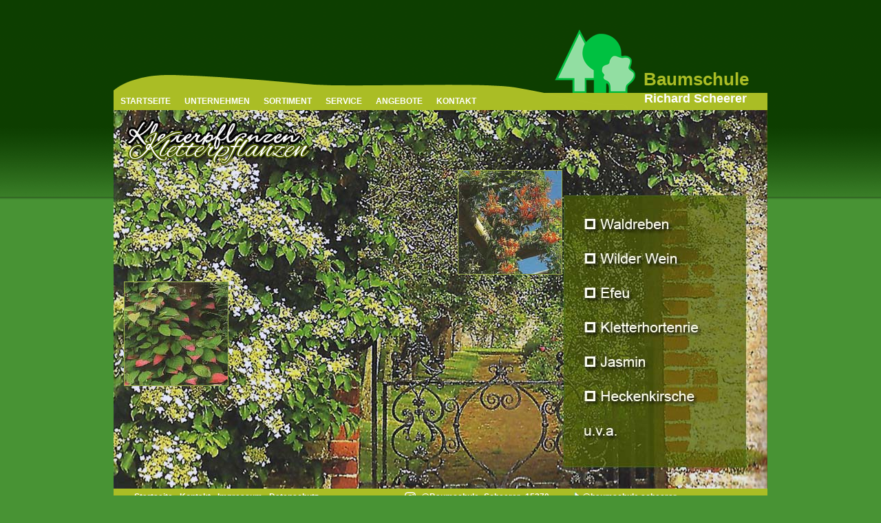

--- FILE ---
content_type: text/html
request_url: https://www.baumschule-scheerer.de/kletterpflanzen.htm
body_size: 3590
content:
<!DOCTYPE html PUBLIC "-//W3C//DTD XHTML 1.0 Transitional//EN" "http://www.w3.org/TR/xhtml1/DTD/xhtml1-transitional.dtd">
<html xmlns="http://www.w3.org/1999/xhtml">
<head>
<meta http-equiv="Content-Type" content="text/html; charset=utf-8" />
<title>Baumschule Scheerer</title>
<script type="text/javascript" src="js/prototype.js"></script>
<script type="text/javascript" src="js/scriptaculous.js?load=effects,builder"></script>
<script type="text/javascript" src="js/lightbox.js"></script>
<link href="stylesheet.css" rel="stylesheet" type="text/css" media="all" />
</head>
<body>
<div id="bs">
	<div id="a_main">
    <div id="navi"><div class="menu">

<ul>
<li><a href="/">STARTSEITE<!--[if gt IE 6]><!--></a><!--<![endif]-->
<!--[if lte IE 6]><table><tr><td><![endif]-->
</li>
<li><a href="#">UNTERNEHMEN<!--[if gt IE 6]><!--></a><!--<![endif]-->
<!--[if lte IE 6]><table><tr><td><![endif]-->

	<ul>
	<li><a href="/geschichte.htm">Geschichte</a></li>
	<li><a href="/oeffnungszeiten.htm">Öffnungszeiten</a></li>
	<li><a href="/anfahrt.htm">Wegbeschreibung</a></li>
	</ul>
<!--[if lte IE 6]></td></tr></table></a><![endif]-->
</li>
<li><a href="#">SORTIMENT<!--[if gt IE 6]><!--></a><!--<![endif]-->
<!--[if lte IE 6]><table><tr><td><![endif]-->
	<ul>

	<li><a href="/ersatzpflanzungen.htm">Ersatzpflanzungen</a></li>
	<li><a href="/aepfel.htm">Äpfel</a></li>
	<li><a href="/obst.htm">Obst</a></li>
	<li><a href="/laubgehoelze.htm">Laubgehölze</a></li>
	<li><a href="/nadelgehoelze.htm">Nadelgehölze</a></li>
	<li><a href="/formgehoelze.htm">Formgehölze</a></li>
    <li><a href="/rosen.htm">Rosen</a></li>
	<li><a href="/kletterpflanzen.htm">Kletterpflanzen</a></li>
	<li><a href="/rhododendren.htm">Rhododendren</a></li>
    <li><a href="/stauden.htm">Stauden</a></li>
	<li><a href="/bodendecker.htm">Bodendecker</a></li>
	<li><a href="/heckenpflanzen.htm">Heckenpflanzen</a></li>

	</ul>
<!--[if lte IE 6]></td></tr></table></a><![endif]-->
</li>
<li><a href="/service.htm">SERVICE</a></li>
<li><a href="/heckenpflanzen.htm">ANGEBOTE</a></li>

<li><a href="/kontakt.htm">KONTAKT</a></li>
</ul>

</div>
<div id="brs"><h1>Baumschule</h1><h2>Richard Scheerer</h2></div></div>
    <div id="main_sort_kletter">
    	<div id="d3"><h1>Kletterpflanzen</h1><br \><br \>
        <div align="left">
        <br /><br />
        <a href="image/pflanzen/kletter_1.jpg" rel="lightbox[roadtrip]"><img src="image/pflanzen/kletter_1k.jpg" class="light_img" border="1" /></a><br />
    	<a href="image/pflanzen/kletter_2.jpg" rel="lightbox[roadtrip]"><img src="image/pflanzen/kletter_2k.jpg" class="light_img" border="1" /></a><br />
        </div>
        </div>
    </div>
    <div id="footer">
    <center><div class="sub_navi">
<ul><a href="/" class="sub_navi">Startseite</a></ul>
<ul>&nbsp;&#8226;&nbsp;</ul>
<ul><a href="/kontakt.htm" class="sub_navi">Kontakt</a></ul>
<ul>&nbsp;&#8226;&nbsp;</ul>
<ul><a href="/impressum.htm" class="sub_navi">Impressum</a></ul>
<ul>&nbsp;&#8226;&nbsp;</ul>
<ul><a href="/datenschutz.htm" class="sub_navi">Datenschutz</a></ul>
<ul><a style="margin-left:125px" target="_blank" href="https://www.instagram.com/Baumschule_Scheerer_15370" class="sub_navi"><img src="/image/instagram.svg" style="height:16px; padding:0 8px 0 0; vertical-align:middle">@Baumschule_Scheerer_15370</a></ul><ul><a style="margin-left:25px" target="_blank" href="https://www.tiktok.com/@baumschule.scheerer" class="sub_navi"><img src="/image/tiktok.svg" style="height:24px; padding:0; vertical-align:middle">@baumschule.scheerer</a></ul></div></center>
    </div>
    </div>   
	</div>
</div>
</body>
</html>

--- FILE ---
content_type: text/css
request_url: https://www.baumschule-scheerer.de/stylesheet.css
body_size: 13685
content:
@charset "utf-8";

/* Fonts */
@font-face {
    font-family: 'AlexBrushRegular';
    src: url('/Fonts/Alex-Brush/AlexBrush-Regular-OTF-webfont.eot');
    src: url('/Fonts/Alex-Brush/AlexBrush-Regular-OTF-webfont.eot?#iefix') format('embedded-opentype'),
         url('/Fonts/Alex-Brush/AlexBrush-Regular-OTF-webfont.woff') format('woff'),
         url('/Fonts/Alex-Brush/AlexBrush-Regular-OTF-webfont.ttf') format('truetype'),
         url('/Fonts/Alex-Brush/AlexBrush-Regular-OTF-webfont.svg#AlexBrushRegular') format('svg');
    font-weight: normal;
    font-style: normal;

}



/* CSS Document */

* { margin: 0; padding: 0}


body {
	background:#489334 url(image/bg2.gif) repeat-x;
	color:#000;
	font: 70%/1.6em Verdana, Tahoma, Arial, Geneva, sans-serif;
	text-align: left;
}

ul {
	float:left;
}

table {
	vertical-align:top;
}

a {
	color:#393;
}

h1 {
	color:#319746;
	font-family:Verdana, Geneva, sans-serif;
	font-size:16px;
	font-weight:bold;
}

h2 {
	color:#319746;
	font-family:Verdana, Geneva, sans-serif;
	font-size:15px;
	font-weight:bold;
}

.left_img {
	clear:both;
	float:left;
	padding-right:10px;
}

.right_img {
	clear:both;
	float:right;
	padding-left:10px;
}


#bs {
	width:950px;
	margin-left:auto;
	margin-right:auto;
	margin-top:10px;
	padding-bottom:70px;	
}

#a_main {
	clear:both;
	position:inherit;
	width:950px;
	border:0px solid #000000; 
	background:#d8e292 url(image/bg2.jpg) repeat-y;
}

#a_main_r {
	clear:both;
	position:inherit;
	width:950px;
	border:0px solid #000000; 
	background:#d8e292 url(image/bg3.jpg) repeat-y;
}

#navi {
	position:inherit;
	width:950px;
	height:150px;
	background:url(image/navi_bg_1.png);
}

#mainpic {
	position:inherit;
	width:950px;
	height:330px;
	border:0px;
}

#main_content {
	position:inherit;
	color:#000;
	background:#d8e292 url(image/bg2.jpg) repeat-y;
	height:auto;
	min-height:400px;
	padding-left:10px;
	padding-right:10px;
	padding-top:10px;
}

#main_sort_obst {
	position:inherit;
	color:#000;
	height:550px;
	width:950px;
	background:#d8e292 url(image/pflanzen/Obst_HG.jpg) no-repeat;
}

#main_sort_aepfel {
	position:inherit;
	color:#000;
	height:550px;
	width:950px;
	background:#d8e292;
}

#main_sort_form {
	position:inherit;
	color:#000;
	height:550px;
	width:950px;
	background:#d8e292 url(image/pflanzen/Formgehoelze_HG.jpg) no-repeat;
}

#main_sort_nadel {
	position:inherit;
	color:#000;
	height:550px;
	width:950px;
	background:#d8e292 url(image/pflanzen/Nadelgehoelze_HG.jpg) no-repeat;
}

#main_sort_rosen {
	position:inherit;
	color:#000;
	height:550px;
	width:950px;
	background:#d8e292 url(image/pflanzen/Rosen_HG.jpg) no-repeat;
}

#main_sort_staude {
	position:inherit;
	color:#000;
	height:550px;
	width:950px;
	background:#d8e292 url(image/pflanzen/stauden.jpg) no-repeat;
}

#main_sort_boden {
	position:inherit;
	color:#000;
	height:550px;
	width:950px;
	background:#d8e292 url(image/pflanzen/boden.jpg) no-repeat;
}

#main_sort_service {
	position:inherit;
	color:#000;
	height:550px;
	width:950px;
	background:#d8e292 url(image/pflanzen/service.jpg) no-repeat;
}

#main_sort_kletter {
	position:inherit;
	color:#000;
	height:550px;
	width:950px;
	background:#d8e292 url(image/pflanzen/kletter.jpg) no-repeat;
}

#footer {
	clear:both;
	height:25px;
	color:#000;
	background-color:#aabd25;
	line-height:25px;
	padding-left:30px;
}

#f1 {
	float:left;
	width:288px;
	border:1px solid #360;
	background:#d1deb5;
	padding:5px;
}

#c1 {
	float:left;
	width:390px;
	padding-right:20px;
	padding-bottom:10px;
}

#c1k {
	float:left;
	width:250px;
	padding-right:20px;
	padding-left:40px;
}

#c2 {
	float:left;
	width:600px;
	padding-right:20px;
}

#c3 {
	float:left;
	width:910px;
	padding-right:20px;
}
#c4 {
	width:890px;
	padding:20px;
}
#c4 ul {
	margin-left:12px;
	list-style-type:square;
}

#d2 {
	float:left;
	width:495px;
	padding:10px;
}

#db {
	float:left;
	width:495px;
	padding:10px;
}


#d2 li, #db li{
	margin:10px;
}

#d3 {
	float:left;
	width:910px;
	padding:10px;
	font-size:15px;
	line-height:18px;
}
#d3 h1 {
	margin-top:0px;
	margin-left:4px;
	margin-bottom:-0px;
	width:465px;
	padding:20px 8px 20px 8px;
	float:left;
	color:white;
	/*background-image:url(image/tbg_tr.png);
	border: 2px solid #005000;*/
	font-family:AlexBrushRegular, Verdana, Geneva, sans-serif;
	font-size:48px;
	font-weight:normal;
	line-height:50px;
	text-shadow:-1px 0 #506000, 0 1px #506000, 1px 0 #506000, 0 -1px #506000, 1px 1px #506000, -1px 1px #506000, 1px -1px #506000, -1px -1px #506000,-2px 0 #506000, 0 2px #506000, 2px 0 #506000, 0 -2px #506000, 2px 3px 2px black;
}
#d3 h2 {
	color:#e0b020;
	margin-bottom:6px;
}
#d3 ul, #db ul{
	margin-top:0px;
	list-style-type:square;
}

#d3 li {
	margin-left:16px;
	margin-top:2px;
	margin-bottom:1px;
	margin-right:0px;
	color:#ffffff;
}
#d3 li a {
	color:white;
}
#brs {
	margin-left:770px;
	margin-top:72px;
}

#brs h1{
	margin:0px;
	font-size:26px;
	color:#aabd25;
}
#brs h2{
	margin:11px 0px 0px 1px;
	font-size:18px;
	color:#ffffff;
}

#tbg1 {
	margin-top:20px;
	margin-left:8px;
	width:465px;
	padding:10px 8px 10px 8px;
	float:left;
	color:#253f00;
	background-image:url(image/tbg_tr.png);
	border: 2px solid #005000;
	font-family:Verdana, Geneva, sans-serif;
}
#tbg2 {
	margin-top:5px;
	margin-left:8px;
	width:465px;
	padding:10px 8px 10px 8px;
	float:left;
	color:#253f00;
	background-image:url(image/tbg_tr.png);
	border: 2px solid #005000;
	font-family:Verdana, Geneva, sans-serif;
}
#tbg3 {
	margin-top:5px;
	margin-left:8px;
	width:465px;
	padding:10px 8px 10px 8px;
	float:left;
	color:#253f00;
	background-image:url(image/tbg_tr.png);
	border: 2px solid #005000;
	font-family:Verdana, Geneva, sans-serif;
	color:white;
}
#tbg3 a {
color:white;
text-decoration:none;
}
#tbg4 {
	margin-top:255px;
	margin-left:8px;
	width:465px;
	padding:10px 8px 10px 8px;
	float:left;
	color:#253f00;
	background-image:url(image/tbg_tr.png);
	border: 2px solid #005000;
	font-family:Verdana, Geneva, sans-serif;
	line-height:25px;
	color:white;
	font-size:19px;
	text-align:justify;
}
#tbg5 {
	margin-top:20px;
	margin-left:8px;
	width:416px;
	padding:10px 45px 20px 20px;
	float:left;
	color:#253f00;
	background-image:url(image/tbg_tr.png);
	border: 2px solid #005000;
	font-family:Verdana, Geneva, sans-serif;
}
#tbg5 li {
	margin-top:13px;
}#tbg6 {
	margin-top:50px;
	margin-left:634px;
	width:224px;
	padding:25px 18px 25px 18px;
	float:left;
	color:#253f00;
	background-image:url(image/tbg_tr.png);
	border: 2px solid #e0b020;
	font-family:Verdana, Geneva, sans-serif;
	line-height:25px;
	color:white;
	font-size:19px;
	text-align:center;
}
#tbg7 {
	margin-top:20px;
	margin-left:8px;
	width:700px;
	padding:10px 8px 10px 8px;
	float:left;
	color:#253f00;
	background-image:url(image/tbg_tr.png);
	border: 2px solid #005000;
	font-family:Verdana, Geneva, sans-serif;
}
#tbg7 table td{
	padding:5px;
	color:#ffffc0;
	font-size:15px;
	vertical-align:top;
}
#tbg7 table tr:nth-child(even) {
  background-color: #758525;
}

#tbg7 table tr:nth-child(odd) {
  background-color: #657515;
}
#tbg7 a{
	text-decoration:none;
	color:white;
	font-size:15px;
	font-weight:bold;
}
#tbg7 a:before {
    content: "☛ ";
    color: #ffffff;
}
#e3 {
	float:left;
	width:910px;
	padding:10px;
	background-color:#FFF;
	border:1px solid #1e6c1e;
	margin-bottom:15px;
}

#text_startseite {
	background-image:url(ximage/text_startseite.png);
	width:600px;
	height:120px;
	color:#408000;
	font-family:Verdana, Geneva, sans-serif;
	font-size:26px;
	font-weight:bold;
	padding-top:15px;
	line-height:36px;
	text-align:justify;
}

.sub_navi {
	position:inherit;
	clear:both;
	color:#FFF;
	text-decoration:none;
	font-family:Verdana, Geneva, sans-serif;
	font-size:12px;
	font-weight:bold;
}

.sub_navi a:hover {
	color:#333;
}

.text_n {
	color:#253f00;
	font-family:Verdana, Geneva, sans-serif;
	font-size:14px;
	line-height:18px;
	text-align:justify;
}

.text_b {
	color:#253f00;
	font-family:Verdana, Geneva, sans-serif;
	font-size:14px;
	line-height:18px;
	font-weight:bold;
	text-align:justify;
}

.text_n_g {
	color:#253f00;
	font-family:Verdana, Geneva, sans-serif;
	font-size:18px;
	line-height:26px;
}

.text_g {
	color:#253f00;
	font-family:Verdana, Geneva, sans-serif;
	font-size:20px;
	line-height:26px;
	text-align:justify;
}

.text_headline {
	color:#319746;
	font-family:Verdana, Geneva, sans-serif;
	font-size:16px;
	font-weight:bold;
}

h1 {
	color:#319746;
	font-family:Verdana, Geneva, sans-serif;
	font-size:16px;
	font-weight:bold;
}


.light_img {
	margin:5px;
	color:transparent;
	border: 1px #9daf4b solid;
}



.menu {width:745px; height:25px; position:relative; top:125px; z-index:11;border-right:0px solid #000; font-family:arial, sans-serif;}
/* hack to correct IE5.5 faulty box model */
* html .menu {width:746px; w\idth:745px;}
/* remove all the bullets, borders and padding from the default list styling */
.menu ul {padding:0;margin:0;list-style-type:none;}
.menu ul ul {width:149px;}
/* float the list to make it horizontal and a relative positon so that you can control the dropdown menu positon */
.menu li {float:left;position:relative;}
/* style the links for the top level */
.menu a, .menu a:visited {display:block;font-size:12px;text-decoration:none; color:#fff; width:100%; height:25px; border:0px solid #000; border-width:0px 0 0px 0px; background:#aabd25; padding-left:10px; padding-right:10px; line-height:25px; font-weight:bold;}
/* a hack so that IE5.5 faulty box model is corrected */
* html .menu a, * html .menu a:visited {width:100%; w\idth:100%;}

/* style the second level background */
.menu ul ul a.drop, .menu ul ul a.drop:visited {background:#d8e679 url(/images/grey-arrow.gif) no-repeat 130px center;}
/* style the second level hover */
.menu ul ul a.drop:hover{background:#e0e8aa url(/images/blue-arrow.gif) no-repeat 130px center;}
.menu ul ul :hover > a.drop {background:#e0e8aa url(/images/blue-arrow.gif) no-repeat 130px center;}
/* style the third level background */
.menu ul ul ul a, .menu ul ul ul a:visited {background:#d8e679;}
/* style the third level hover */
.menu ul ul ul a:hover {background:#e0e8aa;}


/* hide the sub levels and give them a positon absolute so that they take up no room */
.menu ul ul {visibility:hidden;position:absolute;height:0;top:25px;left:0; width:149px;border-top:1px solid #000;}
/* another hack for IE5.5 */
* html .menu ul ul {top:30px;t\op:31px;}

/* position the third level flyout menu */
.menu ul ul ul{left:149px; top:-1px; width:149px;}

/* position the third level flyout menu for a left flyout */
.menu ul ul ul.left {left:-149px;}

/* style the table so that it takes no ppart in the layout - required for IE to work */
.menu table {position:absolute; top:0; left:0; border-collapse:collapse;;}

/* style the second level links */
.menu ul ul a, .menu ul ul a:visited {background:#d8e679; color:#000; height:auto; line-height:1em; padding:5px 10px; width:128px;border-width:0 1px 1px 1px;}
/* yet another hack for IE5.5 */
* html .menu ul ul a, * html .menu ul ul a:visited {width:150px;w\idth:128px;}

/* style the top level hover */
.menu a:hover, .menu ul ul a:hover{color:#000; background:#e0e8aa;}
.menu :hover > a, .menu ul ul :hover > a {color:#000; background:#e0e8aa;}

/* make the second level visible when hover on first level list OR link */
.menu ul li:hover ul,
.menu ul a:hover ul{visibility:visible; }
/* keep the third level hidden when you hover on first level list OR link */
.menu ul :hover ul ul{visibility:hidden;}
/* make the third level visible when you hover over second level list OR link */
.menu ul :hover ul :hover ul{ visibility:visible;}


#lightbox{	position: absolute;	left: 0; width: 100%; z-index: 100; text-align: center; line-height: 0;}
#lightbox img{ width: auto; height: auto;}
#lightbox a img{ border: none; }

#outerImageContainer{ position: relative; background-color: #fff; width: 250px; height: 250px; margin: 0 auto; }
#imageContainer{ padding: 10px; }

#loading{ position: absolute; top: 40%; left: 0%; height: 25%; width: 100%; text-align: center; line-height: 0; }
#hoverNav{ position: absolute; top: 0; left: 0; height: 100%; width: 100%; z-index: 10; }
#imageContainer>#hoverNav{ left: 0;}
#hoverNav a{ outline: none;}

#prevLink, #nextLink{ width: 49%; height: 100%; background-image: url([data-uri]); /* Trick IE into showing hover */ display: block; }
#prevLink { left: 10px; float: left;}
#nextLink { right: 0; float: right;}
#prevLink:hover, #prevLink:visited:hover { background: url(images/prevlabel.gif) left 15% no-repeat; }
#nextLink:hover, #nextLink:visited:hover { background: url(images/nextlabel.gif) right 15% no-repeat; }

#imageDataContainer{ font: 10px Verdana, Helvetica, sans-serif; background-color: #fff; margin: 0 auto; line-height: 1.4em; overflow: auto; width: 100%	; }

#imageData{	padding:0 10px; color: #666; }
#imageData #imageDetails{ width: 70%; float: left; text-align: left; }	
#imageData #caption{ font-weight: bold;	}
#imageData #numberDisplay{ display: block; clear: left; padding-bottom: 1.0em;	}			
#imageData #bottomNavClose{ width: 105px; float: right;  padding-bottom: 0.7em; outline: none;}	 	

#overlay{ position: absolute; top: 0; left: 0; z-index: 90; width: 100%; height: 500px; background-color: #000; }


--- FILE ---
content_type: image/svg+xml
request_url: https://www.baumschule-scheerer.de/image/tiktok.svg
body_size: 1711
content:
<?xml version="1.0" encoding="UTF-8"?><svg id="Layer_1" xmlns="http://www.w3.org/2000/svg" viewBox="0 0 809.77 862.71"><defs><style>.cls-1{fill:#f1204a;}.cls-2{fill:#fff;}.cls-3{fill:#2dccd3;}</style></defs><path id="_Path_" class="cls-3" d="m353.74,368.27v-17.18c-7.95-1.32-15.89-1.75-22.48-1.75-89.56,0-164.54,71.87-164.54,161,0,58.51,28.48,108.53,71.75,138.13-30.15-29.92-48.85-71.79-48.85-119.2,0-88.97,74.75-160.8,164.12-161Zm51.61-201.55v346.7c0,45.42-32.64,74.64-72.34,74.64-13.17,0-25.67-3.08-36.54-8.76,13.79,17.61,35.57,27.74,59.44,27.74,39.69,0,72.34-29.22,72.34-74.68V185.65h62.91c-1.71-6.04-3.12-12.35-4.21-18.93h-81.61Zm144.64,102.26c20.02,20.65,44.99,33.23,70.16,38.95v-15.5c-23.65-1.68-48.38-9.12-70.16-23.45Z"/><path id="_Path_-2" class="cls-1" d="m549.99,268.97c-19.36-19.91-34.12-47.33-40.12-83.32h-18.7c10.67,38.92,32.64,66.07,58.82,83.32Zm70.16,38.95v65.64c-36.34,0-70.74-6.93-101.05-27.35,35.29,35.29,78.1,46.32,123.95,46.32v-81.18c-7.56-.51-15.27-1.64-22.91-3.43Zm-323.67,271.36c-9.74-12.31-15.54-28.24-15.54-46.94,0-52.47,41.02-80.21,95.71-74.44v-87.88c-7.95-1.32-15.89-1.75-22.52-1.75h-.39v70.66c-54.69-5.73-95.71,21.97-95.71,74.48,0,30.7,15.7,53.99,38.45,65.87Zm199.72-71.6c0,110.71-84.69,169.37-164.51,169.37-34.55,0-66.65-10.44-93.22-28.59,29.84,29.61,70.9,47.52,116.12,47.52,79.82,0,164.51-58.67,164.51-169.37v-180.4c-7.95-5.38-15.58-11.65-22.91-18.97v180.44Z"/><path id="_Path_-3" class="cls-2" d="m331.69,677.06c79.82,0,164.51-58.67,164.51-169.37v-180.44c7.32,7.32,14.96,13.6,22.91,18.97,30.31,20.41,64.7,27.35,101.05,27.35v-65.64c-25.16-5.73-50.13-18.31-70.16-38.95-26.18-17.26-48.15-44.41-58.82-83.32h-62.91v346.7c0,45.46-32.64,74.68-72.34,74.68-23.88,0-45.65-10.13-59.44-27.74-22.75-11.88-38.45-35.18-38.45-65.87,0-52.51,41.02-80.21,95.71-74.48v-70.66c-89.36.19-164.12,72.03-164.12,161,0,47.41,18.7,89.28,48.85,119.2,26.57,18.15,58.67,28.59,93.22,28.59Z"/></svg>